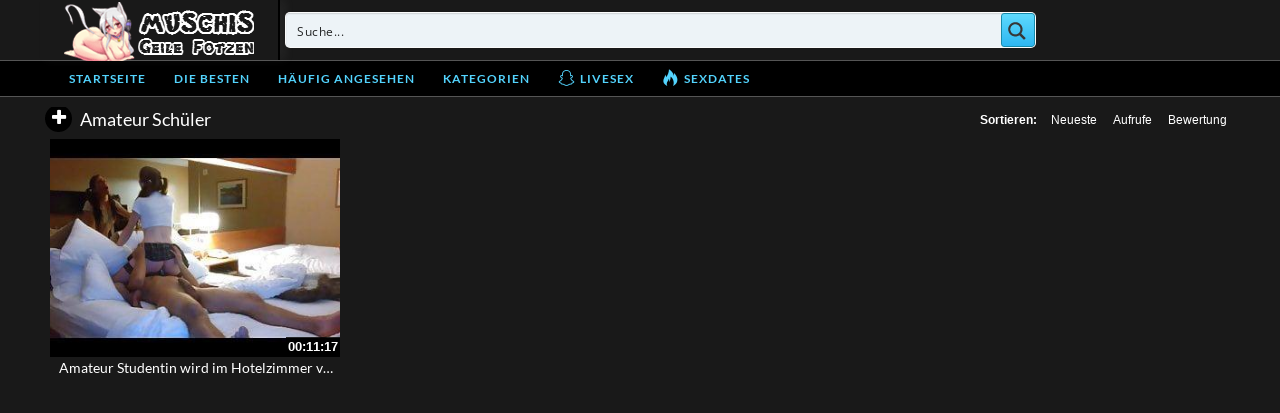

--- FILE ---
content_type: text/javascript
request_url: https://www.deinemuschis.com/wp-content/themes/deinemuschis/assets/js/jquery.form.min.js
body_size: 5130
content:
/*
* jQuery Form Plugin; v20140218
* http://jquery.malsup.com/form/
* Copyright (c) 2014 M. Alsup; Dual licensed: MIT/GPL
* https://github.com/malsup/form#copyright-and-license
*/
;!function(a){"use strict";"function"==typeof define&&define.amd?define(["jquery"],a):a("undefined"!=typeof jQuery?jQuery:window.Zepto)}(function(a){"use strict";function b(b){var c=b.data;b.isDefaultPrevented()||(b.preventDefault(),a(b.target).ajaxSubmit(c))}function c(b){var c=b.target,d=a(c);if(!d.is("[type=submit],[type=image]")){var e=d.closest("[type=submit]");if(0===e.length)return;c=e[0]}var f=this;if(f.clk=c,"image"==c.type)if(void 0!==b.offsetX)f.clk_x=b.offsetX,f.clk_y=b.offsetY;else if("function"==typeof a.fn.offset){var g=d.offset();f.clk_x=b.pageX-g.left,f.clk_y=b.pageY-g.top}else f.clk_x=b.pageX-c.offsetLeft,f.clk_y=b.pageY-c.offsetTop;setTimeout(function(){f.clk=f.clk_x=f.clk_y=null},100)}function d(){if(a.fn.ajaxSubmit.debug){var b="[jquery.form] "+Array.prototype.join.call(arguments,"");window.console&&window.console.log?window.console.log(b):window.opera&&window.opera.postError&&window.opera.postError(b)}}var e={};e.fileapi=void 0!==a("<input type='file'/>").get(0).files,e.formdata=void 0!==window.FormData;var f=!!a.fn.prop;a.fn.attr2=function(){if(!f)return this.attr.apply(this,arguments);var a=this.prop.apply(this,arguments);return a&&a.jquery||"string"==typeof a?a:this.attr.apply(this,arguments)},a.fn.ajaxSubmit=function(b){function c(c){var d,e,f=a.param(c,b.traditional).split("&"),g=f.length,h=[];for(d=0;g>d;d++)f[d]=f[d].replace(/\+/g," "),e=f[d].split("="),h.push([decodeURIComponent(e[0]),decodeURIComponent(e[1])]);return h}function g(d){for(var e=new FormData,f=0;f<d.length;f++)e.append(d[f].name,d[f].value);if(b.extraData){var g=c(b.extraData);for(f=0;f<g.length;f++)g[f]&&e.append(g[f][0],g[f][1])}b.data=null;var h=a.extend(!0,{},a.ajaxSettings,b,{contentType:!1,processData:!1,cache:!1,type:i||"POST"});b.uploadProgress&&(h.xhr=function(){var c=a.ajaxSettings.xhr();return c.upload&&c.upload.addEventListener("progress",function(a){var c=0,d=a.loaded||a.position,e=a.total;a.lengthComputable&&(c=Math.ceil(d/e*100)),b.uploadProgress(a,d,e,c)},!1),c}),h.data=null;var j=h.beforeSend;return h.beforeSend=function(a,c){c.data=b.formData?b.formData:e,j&&j.call(this,a,c)},a.ajax(h)}function h(c){function e(a){var b=null;try{a.contentWindow&&(b=a.contentWindow.document)}catch(c){d("cannot get iframe.contentWindow document: "+c)}if(b)return b;try{b=a.contentDocument?a.contentDocument:a.document}catch(c){d("cannot get iframe.contentDocument: "+c),b=a.document}return b}function g(){function b(){try{var a=e(r).readyState;d("state = "+a),a&&"uninitialized"==a.toLowerCase()&&setTimeout(b,50)}catch(c){d("Server abort: ",c," (",c.name,")"),h(A),w&&clearTimeout(w),w=void 0}}var c=l.attr2("target"),f=l.attr2("action"),g="multipart/form-data",j=l.attr("enctype")||l.attr("encoding")||g;x.setAttribute("target",o),(!i||/post/i.test(i))&&x.setAttribute("method","POST"),f!=m.url&&x.setAttribute("action",m.url),m.skipEncodingOverride||i&&!/post/i.test(i)||l.attr({encoding:"multipart/form-data",enctype:"multipart/form-data"}),m.timeout&&(w=setTimeout(function(){v=!0,h(z)},m.timeout));var k=[];try{if(m.extraData)for(var n in m.extraData)m.extraData.hasOwnProperty(n)&&(a.isPlainObject(m.extraData[n])&&m.extraData[n].hasOwnProperty("name")&&m.extraData[n].hasOwnProperty("value")?k.push(a('<input type="hidden" name="'+m.extraData[n].name+'">').val(m.extraData[n].value).appendTo(x)[0]):k.push(a('<input type="hidden" name="'+n+'">').val(m.extraData[n]).appendTo(x)[0]));m.iframeTarget||q.appendTo("body"),r.attachEvent?r.attachEvent("onload",h):r.addEventListener("load",h,!1),setTimeout(b,15);try{x.submit()}catch(p){var s=document.createElement("form").submit;s.apply(x)}}finally{x.setAttribute("action",f),x.setAttribute("enctype",j),c?x.setAttribute("target",c):l.removeAttr("target"),a(k).remove()}}function h(b){if(!s.aborted&&!F){if(E=e(r),E||(d("cannot access response document"),b=A),b===z&&s)return s.abort("timeout"),y.reject(s,"timeout"),void 0;if(b==A&&s)return s.abort("server abort"),y.reject(s,"error","server abort"),void 0;if(E&&E.location.href!=m.iframeSrc||v){r.detachEvent?r.detachEvent("onload",h):r.removeEventListener("load",h,!1);var c,f="success";try{if(v)throw"timeout";var g="xml"==m.dataType||E.XMLDocument||a.isXMLDoc(E);if(d("isXml="+g),!g&&window.opera&&(null===E.body||!E.body.innerHTML)&&--G)return d("requeing onLoad callback, DOM not available"),setTimeout(h,250),void 0;var i=E.body?E.body:E.documentElement;s.responseText=i?i.innerHTML:null,s.responseXML=E.XMLDocument?E.XMLDocument:E,g&&(m.dataType="xml"),s.getResponseHeader=function(a){var b={"content-type":m.dataType};return b[a.toLowerCase()]},i&&(s.status=Number(i.getAttribute("status"))||s.status,s.statusText=i.getAttribute("statusText")||s.statusText);var j=(m.dataType||"").toLowerCase(),k=/(json|script|text)/.test(j);if(k||m.textarea){var l=E.getElementsByTagName("textarea")[0];if(l)s.responseText=l.value,s.status=Number(l.getAttribute("status"))||s.status,s.statusText=l.getAttribute("statusText")||s.statusText;else if(k){var o=E.getElementsByTagName("pre")[0],p=E.getElementsByTagName("body")[0];o?s.responseText=o.textContent?o.textContent:o.innerText:p&&(s.responseText=p.textContent?p.textContent:p.innerText)}}else"xml"==j&&!s.responseXML&&s.responseText&&(s.responseXML=H(s.responseText));try{D=J(s,j,m)}catch(t){f="parsererror",s.error=c=t||f}}catch(t){d("error caught: ",t),f="error",s.error=c=t||f}s.aborted&&(d("upload aborted"),f=null),s.status&&(f=s.status>=200&&s.status<300||304===s.status?"success":"error"),"success"===f?(m.success&&m.success.call(m.context,D,"success",s),y.resolve(s.responseText,"success",s),n&&a.event.trigger("ajaxSuccess",[s,m])):f&&(void 0===c&&(c=s.statusText),m.error&&m.error.call(m.context,s,f,c),y.reject(s,"error",c),n&&a.event.trigger("ajaxError",[s,m,c])),n&&a.event.trigger("ajaxComplete",[s,m]),n&&!--a.active&&a.event.trigger("ajaxStop"),m.complete&&m.complete.call(m.context,s,f),F=!0,m.timeout&&clearTimeout(w),setTimeout(function(){m.iframeTarget?q.attr("src",m.iframeSrc):q.remove(),s.responseXML=null},100)}}}var j,k,m,n,o,q,r,s,t,u,v,w,x=l[0],y=a.Deferred();if(y.abort=function(a){s.abort(a)},c)for(k=0;k<p.length;k++)j=a(p[k]),f?j.prop("disabled",!1):j.removeAttr("disabled");if(m=a.extend(!0,{},a.ajaxSettings,b),m.context=m.context||m,o="jqFormIO"+(new Date).getTime(),m.iframeTarget?(q=a(m.iframeTarget),u=q.attr2("name"),u?o=u:q.attr2("name",o)):(q=a('<iframe name="'+o+'" src="'+m.iframeSrc+'" />'),q.css({position:"absolute",top:"-1000px",left:"-1000px"})),r=q[0],s={aborted:0,responseText:null,responseXML:null,status:0,statusText:"n/a",getAllResponseHeaders:function(){},getResponseHeader:function(){},setRequestHeader:function(){},abort:function(b){var c="timeout"===b?"timeout":"aborted";d("aborting upload... "+c),this.aborted=1;try{r.contentWindow.document.execCommand&&r.contentWindow.document.execCommand("Stop")}catch(e){}q.attr("src",m.iframeSrc),s.error=c,m.error&&m.error.call(m.context,s,c,b),n&&a.event.trigger("ajaxError",[s,m,c]),m.complete&&m.complete.call(m.context,s,c)}},n=m.global,n&&0===a.active++&&a.event.trigger("ajaxStart"),n&&a.event.trigger("ajaxSend",[s,m]),m.beforeSend&&m.beforeSend.call(m.context,s,m)===!1)return m.global&&a.active--,y.reject(),y;if(s.aborted)return y.reject(),y;t=x.clk,t&&(u=t.name,u&&!t.disabled&&(m.extraData=m.extraData||{},m.extraData[u]=t.value,"image"==t.type&&(m.extraData[u+".x"]=x.clk_x,m.extraData[u+".y"]=x.clk_y)));var z=1,A=2,B=a("meta[name=csrf-token]").attr("content"),C=a("meta[name=csrf-param]").attr("content");C&&B&&(m.extraData=m.extraData||{},m.extraData[C]=B),m.forceSync?g():setTimeout(g,10);var D,E,F,G=50,H=a.parseXML||function(a,b){return window.ActiveXObject?(b=new ActiveXObject("Microsoft.XMLDOM"),b.async="false",b.loadXML(a)):b=(new DOMParser).parseFromString(a,"text/xml"),b&&b.documentElement&&"parsererror"!=b.documentElement.nodeName?b:null},I=a.parseJSON||function(a){return window.eval("("+a+")")},J=function(b,c,d){var e=b.getResponseHeader("content-type")||"",f="xml"===c||!c&&e.indexOf("xml")>=0,g=f?b.responseXML:b.responseText;return f&&"parsererror"===g.documentElement.nodeName&&a.error&&a.error("parsererror"),d&&d.dataFilter&&(g=d.dataFilter(g,c)),"string"==typeof g&&("json"===c||!c&&e.indexOf("json")>=0?g=I(g):("script"===c||!c&&e.indexOf("javascript")>=0)&&a.globalEval(g)),g};return y}if(!this.length)return d("ajaxSubmit: skipping submit process - no element selected"),this;var i,j,k,l=this;"function"==typeof b?b={success:b}:void 0===b&&(b={}),i=b.type||this.attr2("method"),j=b.url||this.attr2("action"),k="string"==typeof j?a.trim(j):"",k=k||window.location.href||"",k&&(k=(k.match(/^([^#]+)/)||[])[1]),b=a.extend(!0,{url:k,success:a.ajaxSettings.success,type:i||a.ajaxSettings.type,iframeSrc:/^https/i.test(window.location.href||"")?"javascript:false":"about:blank"},b);var m={};if(this.trigger("form-pre-serialize",[this,b,m]),m.veto)return d("ajaxSubmit: submit vetoed via form-pre-serialize trigger"),this;if(b.beforeSerialize&&b.beforeSerialize(this,b)===!1)return d("ajaxSubmit: submit aborted via beforeSerialize callback"),this;var n=b.traditional;void 0===n&&(n=a.ajaxSettings.traditional);var o,p=[],q=this.formToArray(b.semantic,p);if(b.data&&(b.extraData=b.data,o=a.param(b.data,n)),b.beforeSubmit&&b.beforeSubmit(q,this,b)===!1)return d("ajaxSubmit: submit aborted via beforeSubmit callback"),this;if(this.trigger("form-submit-validate",[q,this,b,m]),m.veto)return d("ajaxSubmit: submit vetoed via form-submit-validate trigger"),this;var r=a.param(q,n);o&&(r=r?r+"&"+o:o),"GET"==b.type.toUpperCase()?(b.url+=(b.url.indexOf("?")>=0?"&":"?")+r,b.data=null):b.data=r;var s=[];if(b.resetForm&&s.push(function(){l.resetForm()}),b.clearForm&&s.push(function(){l.clearForm(b.includeHidden)}),!b.dataType&&b.target){var t=b.success||function(){};s.push(function(c){var d=b.replaceTarget?"replaceWith":"html";a(b.target)[d](c).each(t,arguments)})}else b.success&&s.push(b.success);if(b.success=function(a,c,d){for(var e=b.context||this,f=0,g=s.length;g>f;f++)s[f].apply(e,[a,c,d||l,l])},b.error){var u=b.error;b.error=function(a,c,d){var e=b.context||this;u.apply(e,[a,c,d,l])}}if(b.complete){var v=b.complete;b.complete=function(a,c){var d=b.context||this;v.apply(d,[a,c,l])}}var w=a("input[type=file]:enabled",this).filter(function(){return""!==a(this).val()}),x=w.length>0,y="multipart/form-data",z=l.attr("enctype")==y||l.attr("encoding")==y,A=e.fileapi&&e.formdata;d("fileAPI :"+A);var B,C=(x||z)&&!A;b.iframe!==!1&&(b.iframe||C)?b.closeKeepAlive?a.get(b.closeKeepAlive,function(){B=h(q)}):B=h(q):B=(x||z)&&A?g(q):a.ajax(b),l.removeData("jqxhr").data("jqxhr",B);for(var D=0;D<p.length;D++)p[D]=null;return this.trigger("form-submit-notify",[this,b]),this},a.fn.ajaxForm=function(e){if(e=e||{},e.delegation=e.delegation&&a.isFunction(a.fn.on),!e.delegation&&0===this.length){var f={s:this.selector,c:this.context};return!a.isReady&&f.s?(d("DOM not ready, queuing ajaxForm"),a(function(){a(f.s,f.c).ajaxForm(e)}),this):(d("terminating; zero elements found by selector"+(a.isReady?"":" (DOM not ready)")),this)}return e.delegation?(a(document).off("submit.form-plugin",this.selector,b).off("click.form-plugin",this.selector,c).on("submit.form-plugin",this.selector,e,b).on("click.form-plugin",this.selector,e,c),this):this.ajaxFormUnbind().bind("submit.form-plugin",e,b).bind("click.form-plugin",e,c)},a.fn.ajaxFormUnbind=function(){return this.unbind("submit.form-plugin click.form-plugin")},a.fn.formToArray=function(b,c){var d=[];if(0===this.length)return d;var f,g=this[0],h=this.attr("id"),i=b?g.getElementsByTagName("*"):g.elements;if(i&&!/MSIE 8/.test(navigator.userAgent)&&(i=a(i).get()),h&&(f=a(":input[form="+h+"]").get(),f.length&&(i=(i||[]).concat(f))),!i||!i.length)return d;var j,k,l,m,n,o,p;for(j=0,o=i.length;o>j;j++)if(n=i[j],l=n.name,l&&!n.disabled)if(b&&g.clk&&"image"==n.type)g.clk==n&&(d.push({name:l,value:a(n).val(),type:n.type}),d.push({name:l+".x",value:g.clk_x},{name:l+".y",value:g.clk_y}));else if(m=a.fieldValue(n,!0),m&&m.constructor==Array)for(c&&c.push(n),k=0,p=m.length;p>k;k++)d.push({name:l,value:m[k]});else if(e.fileapi&&"file"==n.type){c&&c.push(n);var q=n.files;if(q.length)for(k=0;k<q.length;k++)d.push({name:l,value:q[k],type:n.type});else d.push({name:l,value:"",type:n.type})}else null!==m&&"undefined"!=typeof m&&(c&&c.push(n),d.push({name:l,value:m,type:n.type,required:n.required}));if(!b&&g.clk){var r=a(g.clk),s=r[0];l=s.name,l&&!s.disabled&&"image"==s.type&&(d.push({name:l,value:r.val()}),d.push({name:l+".x",value:g.clk_x},{name:l+".y",value:g.clk_y}))}return d},a.fn.formSerialize=function(b){return a.param(this.formToArray(b))},a.fn.fieldSerialize=function(b){var c=[];return this.each(function(){var d=this.name;if(d){var e=a.fieldValue(this,b);if(e&&e.constructor==Array)for(var f=0,g=e.length;g>f;f++)c.push({name:d,value:e[f]});else null!==e&&"undefined"!=typeof e&&c.push({name:this.name,value:e})}}),a.param(c)},a.fn.fieldValue=function(b){for(var c=[],d=0,e=this.length;e>d;d++){var f=this[d],g=a.fieldValue(f,b);null===g||"undefined"==typeof g||g.constructor==Array&&!g.length||(g.constructor==Array?a.merge(c,g):c.push(g))}return c},a.fieldValue=function(b,c){var d=b.name,e=b.type,f=b.tagName.toLowerCase();if(void 0===c&&(c=!0),c&&(!d||b.disabled||"reset"==e||"button"==e||("checkbox"==e||"radio"==e)&&!b.checked||("submit"==e||"image"==e)&&b.form&&b.form.clk!=b||"select"==f&&-1==b.selectedIndex))return null;if("select"==f){var g=b.selectedIndex;if(0>g)return null;for(var h=[],i=b.options,j="select-one"==e,k=j?g+1:i.length,l=j?g:0;k>l;l++){var m=i[l];if(m.selected){var n=m.value;if(n||(n=m.attributes&&m.attributes.value&&!m.attributes.value.specified?m.text:m.value),j)return n;h.push(n)}}return h}return a(b).val()},a.fn.clearForm=function(b){return this.each(function(){a("input,select,textarea",this).clearFields(b)})},a.fn.clearFields=a.fn.clearInputs=function(b){var c=/^(?:color|date|datetime|email|month|number|password|range|search|tel|text|time|url|week)$/i;return this.each(function(){var d=this.type,e=this.tagName.toLowerCase();c.test(d)||"textarea"==e?this.value="":"checkbox"==d||"radio"==d?this.checked=!1:"select"==e?this.selectedIndex=-1:"file"==d?/MSIE/.test(navigator.userAgent)?a(this).replaceWith(a(this).clone(!0)):a(this).val(""):b&&(b===!0&&/hidden/.test(d)||"string"==typeof b&&a(this).is(b))&&(this.value="")})},a.fn.resetForm=function(){return this.each(function(){("function"==typeof this.reset||"object"==typeof this.reset&&!this.reset.nodeType)&&this.reset()})},a.fn.enable=function(a){return void 0===a&&(a=!0),this.each(function(){this.disabled=!a})},a.fn.selected=function(b){return void 0===b&&(b=!0),this.each(function(){var c=this.type;if("checkbox"==c||"radio"==c)this.checked=b;else if("option"==this.tagName.toLowerCase()){var d=a(this).parent("select");b&&d[0]&&"select-one"==d[0].type&&d.find("option").selected(!1),this.selected=b}})},a.fn.ajaxSubmit.debug=!1});